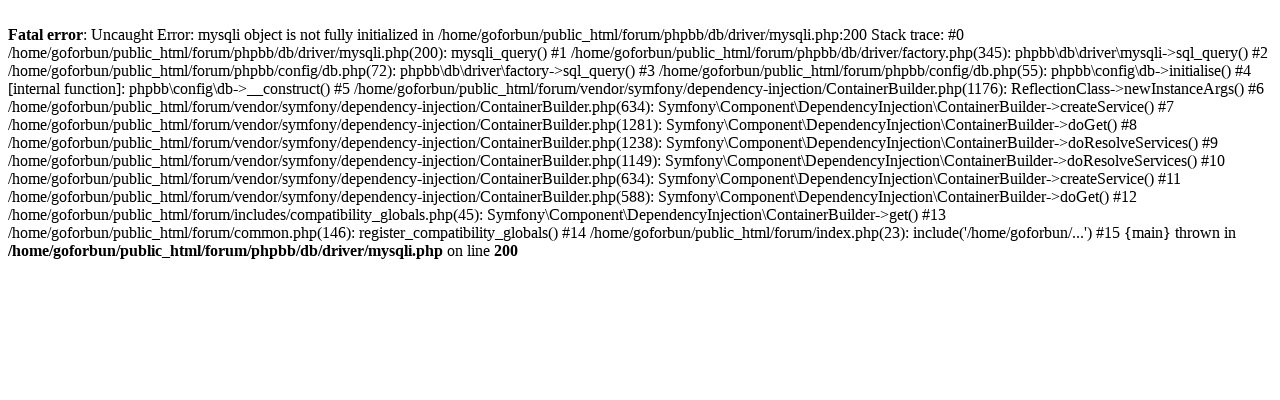

--- FILE ---
content_type: text/html; charset=UTF-8
request_url: https://www.goforbundet.se/forum/index.php?sid=9a38349dc7c69e3cae52241d8fcdf5ad
body_size: 430
content:
<br />
<b>Fatal error</b>:  Uncaught Error: mysqli object is not fully initialized in /home/goforbun/public_html/forum/phpbb/db/driver/mysqli.php:200
Stack trace:
#0 /home/goforbun/public_html/forum/phpbb/db/driver/mysqli.php(200): mysqli_query()
#1 /home/goforbun/public_html/forum/phpbb/db/driver/factory.php(345): phpbb\db\driver\mysqli-&gt;sql_query()
#2 /home/goforbun/public_html/forum/phpbb/config/db.php(72): phpbb\db\driver\factory-&gt;sql_query()
#3 /home/goforbun/public_html/forum/phpbb/config/db.php(55): phpbb\config\db-&gt;initialise()
#4 [internal function]: phpbb\config\db-&gt;__construct()
#5 /home/goforbun/public_html/forum/vendor/symfony/dependency-injection/ContainerBuilder.php(1176): ReflectionClass-&gt;newInstanceArgs()
#6 /home/goforbun/public_html/forum/vendor/symfony/dependency-injection/ContainerBuilder.php(634): Symfony\Component\DependencyInjection\ContainerBuilder-&gt;createService()
#7 /home/goforbun/public_html/forum/vendor/symfony/dependency-injection/ContainerBuilder.php(1281): Symfony\Component\DependencyInjection\ContainerBuilder-&gt;doGet()
#8 /home/goforbun/public_html/forum/vendor/symfony/dependency-injection/ContainerBuilder.php(1238): Symfony\Component\DependencyInjection\ContainerBuilder-&gt;doResolveServices()
#9 /home/goforbun/public_html/forum/vendor/symfony/dependency-injection/ContainerBuilder.php(1149): Symfony\Component\DependencyInjection\ContainerBuilder-&gt;doResolveServices()
#10 /home/goforbun/public_html/forum/vendor/symfony/dependency-injection/ContainerBuilder.php(634): Symfony\Component\DependencyInjection\ContainerBuilder-&gt;createService()
#11 /home/goforbun/public_html/forum/vendor/symfony/dependency-injection/ContainerBuilder.php(588): Symfony\Component\DependencyInjection\ContainerBuilder-&gt;doGet()
#12 /home/goforbun/public_html/forum/includes/compatibility_globals.php(45): Symfony\Component\DependencyInjection\ContainerBuilder-&gt;get()
#13 /home/goforbun/public_html/forum/common.php(146): register_compatibility_globals()
#14 /home/goforbun/public_html/forum/index.php(23): include('/home/goforbun/...')
#15 {main}
  thrown in <b>/home/goforbun/public_html/forum/phpbb/db/driver/mysqli.php</b> on line <b>200</b><br />
